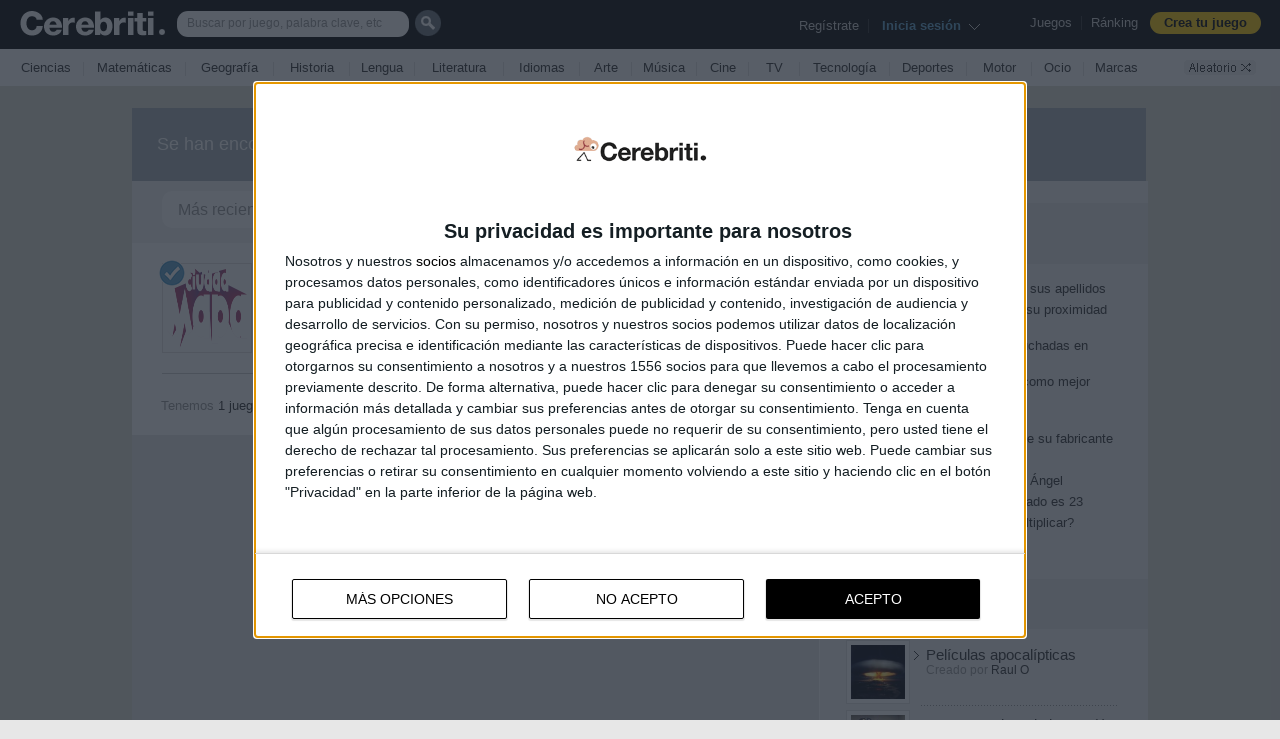

--- FILE ---
content_type: text/html; charset=UTF-8
request_url: https://cerebriti.b-cdn.net/js/gameconstants.js.php
body_size: 17
content:
var g_gameURL='https://www.cerebriti.com/';var g_staticImagesPath='https://www.cerebriti.com/img/';var g_CDNstaticImagesPath='https://cerebriti.b-cdn.net/img/';var g_uploadImagesPath='https://www.cerebriti.com/uploads/';var g_friendlyUrlBegin='/';

--- FILE ---
content_type: text/javascript
request_url: https://cerebriti.b-cdn.net/js/placeholder.js
body_size: 556
content:
(function($){
  $.fn.placeholder = function(){
    // Ingnoramos si el navegador soporta nativamente esta funcionalidad
    if ($.fn.placeholder.supported()){
      return $(this);
    }else{

      // En el evento submit del formulario reseteamos los values de los inputs
      // cuyo value es igual al placeholder
      $(this).parent('form').submit(function(e){
        $('input[placeholder].placeholder', this).val('');
      });

      // activamos el placeholder
      $(this).each(function(){
        $.fn.placeholder.on(this);
      });

      return $(this)
        // Evento on focus
        .focus(function(){
          // Desactivamos el placeholder si vamos a introducir nuevo texto
          if ($(this).hasClass('placeholder')){
            $.fn.placeholder.off(this);
          }
        })
        // Evento on blur
        .blur(function(){
          // Activamos el placeholder si no tiene contenido
          if ($(this).val() == ''){
            $.fn.placeholder.on(this);
          }
        });
    }
  };

  // Funci�n que detecta si el navegdor soporta el placeholder nativamente
  // Extraida de: http://diveintohtml5.org/detect.html#input-placeholder
  $.fn.placeholder.supported = function(){
    var input = document.createElement('input');
    return !!('placeholder' in input);
  };

  // A�ade el contenido del placeholder en el value del input
  $.fn.placeholder.on = function(el){
    var $el = $(el);
    $el.val($el.attr('placeholder')).addClass('placeholder');
  };
  // Borra el contenido del value
  $.fn.placeholder.off = function(el){
    $(el).val('').removeClass('placeholder');
  };
})(jQuery);

jQuery(document).ready(function(){
  if (jQuery.fn.placeholder.supported()){
    jQuery('#placeholder-supported').text("Tu navegador soporta el atributo 'placeholder' nativamente. No se utilizar� javascript.").addClass('supported');
  }else{
    jQuery('#placeholder-supported').text("Tu navegador NO suporta el atributo 'placeholder'. Se utilizar� javascript.").addClass('notSupported');
  }

  jQuery('input[placeholder]').placeholder();
});